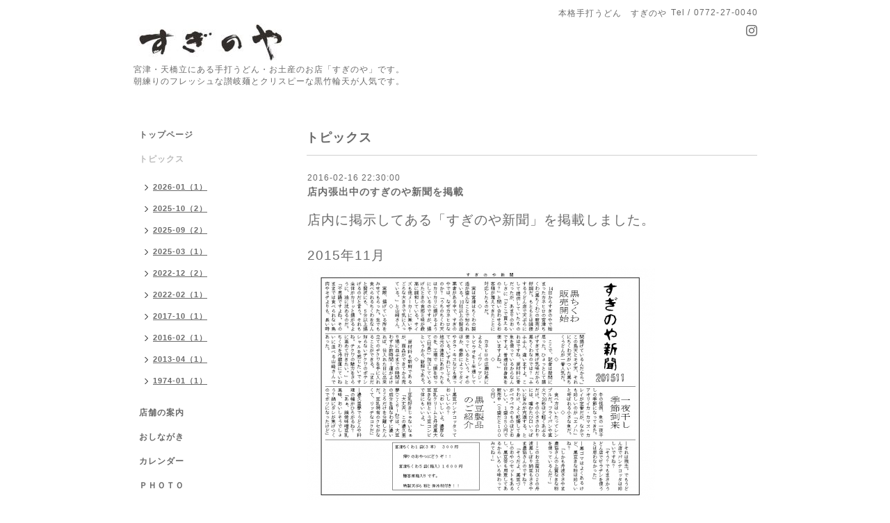

--- FILE ---
content_type: text/html; charset=utf-8
request_url: https://suginoyaudon.com/info/1109173
body_size: 2714
content:
<!DOCTYPE html PUBLIC "-//W3C//DTD XHTML 1.0 Transitional//EN" "http://www.w3.org/TR/xhtml1/DTD/xhtml1-transitional.dtd">
<html xmlns="http://www.w3.org/1999/xhtml" xml:lang="ja" lang="ja">
<head>
<!-- Simple2: ver.202001310000 -->
<meta http-equiv="content-type" content="text/html; charset=utf-8" />
<title>店内張出中のすぎのや新聞を掲載 - 本格手打うどん　すぎのや</title>
<meta name="viewport" content="width=device-width, initial-scale=1, maximum-scale=1, user-scalable=yes" />
<meta name="keywords" content="" />
<meta name="description" content="店内に掲示してある「すぎのや新聞」を掲載しました。2015年11月(記事中、宮津のちくわ業者さんの数は現在もっと少ないので誤りです。)2016年02月" />
<meta property="og:title" content="店内張出中のすぎのや新聞を掲載" />
<meta property="og:image" content="https://cdn.goope.jp/18186/131025095111tf5y.jpg" />
<meta property="og:site_name" content="本格手打うどん　すぎのや" />
<meta http-equiv="content-style-type" content="text/css" />
<meta http-equiv="content-script-type" content="text/javascript" />
<link rel="shortcut icon" href="//cdn.goope.jp/18186/131026172650yapb.ico" />
<link rel="alternate" type="application/rss+xml" title="本格手打うどん　すぎのや / RSS" href="/feed.rss" />
<style type="text/css" media="all">@import "/style.css?649581-1587174784";</style>
<script type="text/javascript" src="/assets/jquery/jquery-3.4.1.min.js"></script>
<script type="text/javascript" src="/assets/jquery/jquery-migrate-3.1.0.min.js"></script>
<script type="text/javascript" src="/js/tooltip.js"></script>
<script type="text/javascript" src="/assets/responsiveslides/responsiveslides.min.js"></script>
<script type="text/javascript" src="/assets/colorbox/jquery.colorbox-1.6.4.min.js"></script>
<script src="/js/theme_simple2/init.js"></script>

    <script>
      $(document).ready(function(){
      $("#main").find(".thickbox").colorbox({rel:'thickbox',maxWidth: '98%'});
      });
    </script>

</head>

<body id="info">
<div id="wrapper">
<div id="wrapper_inner">

<!-- ヘッダー部分ここから // -->
<div id="header">
<div id="header_inner">


    <div class="shop_title">
      <div class="shop_name shop_name_sp">本格手打うどん　すぎのや</div>
      <div class="shop_rss shop_rss_sp"><a href="/feed.rss"><img src="/img/icon/rss2.png" /></a></div>
      <div class="shop_tel shop_tel_sp">Tel&nbsp;/&nbsp;0772-27-0040</div>
      <div class="header_social_wrap">
        

        

        
        <a href="https://www.instagram.com/suginoyamazaki/" target="_blank">
          <span class="icon-instagram"></span>
        </a>
        
      </div>
    </div>


  <div class="site_title">
    <h1 class="site_logo">
      <a class="shop_sitename" href="https://suginoyaudon.com"><img src='//cdn.goope.jp/18186/131025095111tf5y_m.jpg' alt='本格手打うどん　すぎのや' /></a>
    </h1>
    <div class="site_description site_description_smartphone">宮津・天橋立にある手打うどん・お土産のお店「すぎのや」です。<br />
朝練りのフレッシュな讃岐麺とクリスピーな黒竹輪天が人気です。</div>
  </div>


</div>
</div>
<!-- // ヘッダー部分ここまで -->


<div id="contents">
<div id="contents_inner">


  <!-- メイン部分ここから -->
  <div id="main">
  <div id="main_inner">

    


    
    <!----------------------------------------------

      ページ：インフォメーション

    ---------------------------------------------->
    <h2 class="page_title">トピックス</h2>
    <div class="info_area">
    <div class="autopagerize_page_element">

      
      <div class="info">
        <div class="info_date">
          2016-02-16 22:30:00
        </div>
        <div class="info_title">
          <a href="/info/1109173">店内張出中のすぎのや新聞を掲載</a>
        </div>
        <div class="info_photo">
          
        </div>
        <div class="info_body wysiwyg">
          <p><span style="font-size: 14pt;">店内に掲示してある「すぎのや新聞」を掲載しました。</span></p>
<p>&nbsp;</p>
<p><span style="font-size: 14pt;">2015年11月</span></p>
<p><a href="https://cdn.goope.jp/18186/160216224057-56c326e9a422a.jpg" target="_blank"><span style="font-size: 14pt;"><img alt="新聞（201511）.jpg" src="//cdn.goope.jp/18186/160216224057-56c326e9a422a_l.jpg" /></span></a></p>
<p>(記事中、宮津のちくわ業者さんの数は現在もっと少ないので誤りです。)</p>
<p>&nbsp;</p>
<p>&nbsp;</p>
<p><span style="font-size: 14pt;">2016年02月</span></p>
<p><a href="https://cdn.goope.jp/18186/160216224112-56c326f8c508d.jpg" target="_blank"><span style="font-size: 14pt;"><img alt="新聞（201602）.jpg" src="//cdn.goope.jp/18186/160216224112-56c326f8c508d_l.jpg" /></span></a></p>
<p>&nbsp;</p>
<p>&nbsp;</p>
        </div>
      </div>
      

    </div>
    </div>
    


    


    


    


    


    


    

    

    

    


    


  </div>
  </div>
  <!-- // メイン部分ここまで -->

</div>
</div>
<!-- // contents -->


<!-- ナビゲーション部分ここから // -->
<div id="navi">
<div id="navi_inner">
  <ul>
    
    <li><a href="/"  class="navi_top">トップページ</a></li>
    
    <li><a href="/info"  class="navi_info active">トピックス</a><ul class="sub_navi">
<li><a href='/info/2026-01'>2026-01（1）</a></li>
<li><a href='/info/2025-10'>2025-10（2）</a></li>
<li><a href='/info/2025-09'>2025-09（2）</a></li>
<li><a href='/info/2025-03'>2025-03（1）</a></li>
<li><a href='/info/2022-12'>2022-12（2）</a></li>
<li><a href='/info/2022-02'>2022-02（1）</a></li>
<li><a href='/info/2017-10'>2017-10（1）</a></li>
<li><a href='/info/2016-02'>2016-02（1）</a></li>
<li><a href='/info/2013-04'>2013-04（1）</a></li>
<li><a href='/info/1974-01'>1974-01（1）</a></li>
</ul>
</li>
    
    <li><a href="/about"  class="navi_about">店舗の案内</a></li>
    
    <li><a href="/menu"  class="navi_menu">おしながき</a></li>
    
    <li><a href="/calendar"  class="navi_calendar">カレンダー</a></li>
    
    <li><a href="/photo"  class="navi_photo">ＰＨＯＴＯ</a></li>
    
    <li><a href="/free/profile"  class="navi_free free_38530">うどんの話</a></li>
    
    <li><a href="/free/souvenir"  class="navi_free free_140829">みやげの話</a></li>
    
    <li><a href="/free/areaguide"  class="navi_free free_147548">天橋立案内</a></li>
    
    <li><a href="/free/india"  class="navi_free free_126592">インドの話　</a></li>
    
    <li><a href="/free/chikuwa"  class="navi_free free_141059">ちくわの話</a></li>
    
  </ul>
  <br class="clear" />
</div>
<!-- ナビゲーションパーツここから // -->

<!-- // ナビゲーションパーツここまで -->
</div>
<!-- // ナビゲーション部分ここまで -->


<!-- サイドバー部分ここから // -->
<div id="sidebar">
<div id="sidebar_inner">

  <div class="today_area today_area_smartphone">
    <div class="today_title">2026.01.23 Friday</div>
    
    <div class="today_schedule">
      <div class="today_schedule_title">
        <a href="/calendar/6574741"> 定休日</a>
      </div>
      <div class="today_schedule_body">
        
      </div>
       </div>
       
    <div class="today_schedule">
      <div class="today_schedule_title">
        <a href="/calendar/6574742"> 臨時休業</a>
      </div>
      <div class="today_schedule_body">
        
      </div>
       </div>
       
  </div>


  <div class="counter_area counter_area_smartphone">
    <div class="counter_title">カウンター</div>
    <div class="counter_today">
      Today&nbsp;:&nbsp;<span class="num">152</span>
    </div>
    <div class="counter_yesterday">
      Yesterday&nbsp;:&nbsp;<span class="num">341</span>
    </div>
    <div class="counter_total">
      Total&nbsp;:&nbsp;<span class="num">1287846</span>
    </div>
  </div>


  <div class="qr_area qr_area_smartphone">
    <div class="qr_title">携帯サイト</div>
    <div class="qr_img"><img src="//r.goope.jp/qr/suginoya"width="100" height="100" /></div>
  </div>

  

</div>

</div>
<!-- // サイドバー部分ここまで -->


<!-- フッター部分ここから // -->
<div id="footer">
<div id="footer_inner">

 <div class="shop_title_footer clearfix">
      <div class="shop_info_footer">
        <div class="shop_rss shop_rss_footer shop_rss"><a href="/feed.rss"><img src="/img/icon/rss2.png" /></a></div>
        <div class="shop_name shop_name_footer">本格手打うどん　すぎのや&nbsp; </div>
      </div>
      <div class="shop_tel shop_tel_footer">0772-27-0040</div>
  </div>

  <div class="copy_powered">

  <div class="copyright copyright_smartphone">&copy;2026 <a href="https://suginoyaudon.com">本格手打うどん　すぎのや</a>. All Rights Reserved.</div>

  <div class="powered powered_smartphone">Powered by <a href="https://goope.jp/">グーペ</a> / <a href="https://admin.goope.jp/">Admin</a></div>

  </div>

  <br class="clear" />

</div>
</div>
<!-- // フッター部分ここまで -->

</div>
</div>

</body>
</html>
